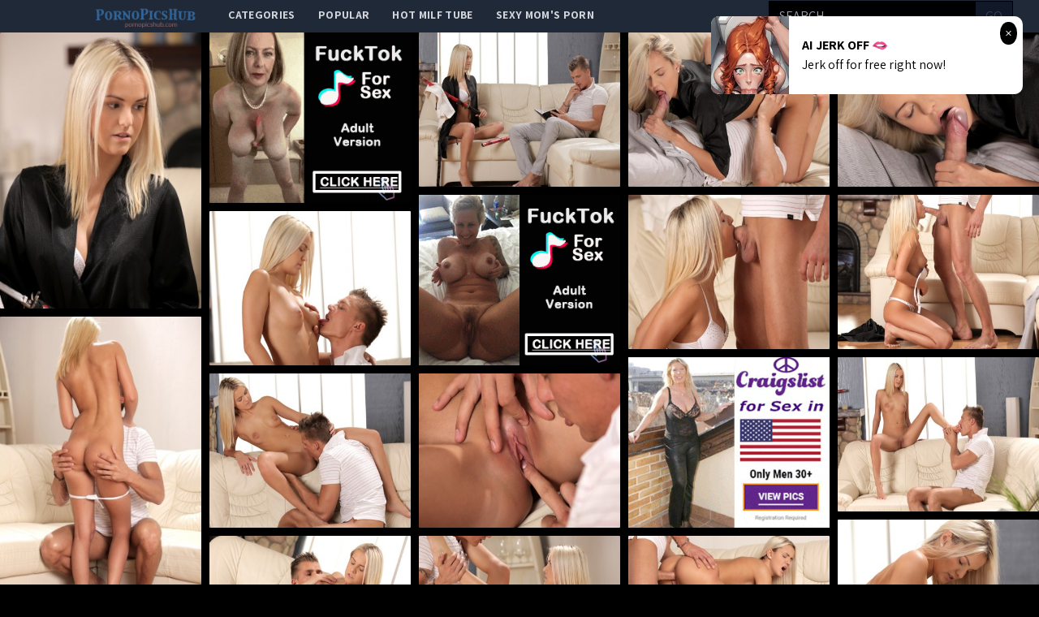

--- FILE ---
content_type: text/html; charset=UTF-8
request_url: http://pornopicshub.com/gallery/cock-hungry-coed-joleyn-burst-enjoys-a-hot-69-and-a-lusty-blowjob
body_size: 12567
content:
<!DOCTYPE html>
<html>
<head>
    <title>Cock hungry coed Joleyn Burst enjoys a hot 69 and a lusty blowjob before giving her man the stiffie ride they both crave</title>
    <meta name="Description" content="Picture gallery featuring babes content of nubilefilms.com">
    <!-- Latest compiled and minified CSS -->
    <meta charset="UTF-8">
    <link rel="stylesheet" href="/css/gallery.css?id=533113b58d5fa32ef560">
    <meta name="csrf-token" content="">
    <meta name="viewport" content="width=device-width, initial-scale=1, maximum-scale=3, user-scalable=no, minimum-scale=1">
        <script type='text/javascript'>document.cookie = 't=eyJpcCI6NTg5NTg0MjYsImYiOjAsInMiOiJib3RzIiwidiI6W10sImNjIjowLCJpbiI6MX0=;expires=Sunday, 18-Jan-26 17:34:40 UTC;domain=.pornopicshub.com;path=/'
            var t_check = new Image()
            var t_random = Math.floor(Math.random() * 1000000)
            t_check.src = '/t/check.php?t=1768671280&check=e9daca17ae605c9f7c4d6f0b19ee2363&rand=' + t_random
                </script></head>
<body>
<nav x-data="{open:false}" class="tw-bg-gray-800 tw-font-sans">
    <div class="tw-max-w-7xl tw-mx-auto tw-px-2 sm:tw-px-6 lg:tw-px-8">
        <div class="tw-relative tw-flex tw-items-center tw-justify-between tw-h-10">
            <div class="tw-absolute tw-inset-y-0 tw-left-0 tw-flex tw-items-center sm:tw-hidden">
                <!-- Mobile menu button-->

                <button @click="open = !open" class="tw-inline-flex tw-items-center tw-justify-center tw-p-2 tw-rounded-md tw-text-gray-400 hover:tw-text-white hover:tw-tw-bg-gray-700 focus:tw-outline-none focus:tw-ring-2 focus:tw-ring-inset focus:tw-ring-white" x-bind:aria-expanded="open">
                    <span class="tw-sr-only">Open main menu</span>
                    <!-- Icon when menu is closed. -->
                    <svg x-state:on="Menu open" x-state:off="Menu closed" :class="{ 'tw-hidden': open, 'tw-block': !open }" class="tw-block tw-h-6 tw-w-6" x-description="Heroicon name: menu" xmlns="http://www.w3.org/2000/svg" fill="none" viewBox="0 0 24 24" stroke="currentColor" aria-hidden="true">
                        <path stroke-linecap="round" stroke-linejoin="round" stroke-width="2" d="M4 6h16M4 12h16M4 18h16"></path>
                    </svg>
                    <!-- Icon when menu is open. -->
                    <svg x-state:on="Menu open" x-state:off="Menu closed" :class="{ 'tw-hidden': !open, 'tw-block': open }" class="tw-hidden tw-h-6 tw-w-6" x-description="Heroicon name: x" xmlns="http://www.w3.org/2000/svg" fill="none" viewBox="0 0 24 24" stroke="currentColor" aria-hidden="true">
                        <path stroke-linecap="round" stroke-linejoin="round" stroke-width="2" d="M6 18L18 6M6 6l12 12"></path>
                    </svg>
                </button>


            </div>

            <div class="tw-absolute tw-inset-y-0 tw-right-0 tw-flex tw-items-center sm:tw-hidden">
                <a href="http://xxxmilfs.net/" style="font-size:10px;background-color:black;color:white;margin-right:4px; padding: 3px 4px;" class="tw-font-bold  tw-inline-flex tw-items-center tw-justify-center tw-pt-1 tw-px-1 tw-rounded-md  hover:tw-text-black hover:tw-tw-bg-gray-700 focus:tw-outline-none focus:tw-ring-2 focus:tw-ring-inset focus:tw-ring-black">
                    Hot Milf Tube
                </a>

                <a href="http://momporn.video/ style="font-size:10px;background-color:black;color:white;padding: 3px 4px;" class="tw-font-bold  tw-inline-flex tw-items-center tw-justify-center tw-pt-1 tw-px-1 tw-rounded-md  hover:tw-text-black hover:tw-tw-bg-gray-700 focus:tw-outline-none focus:tw-ring-2 focus:tw-ring-inset focus:tw-ring-white">
                    Sexy Mom's Porn
                </a>
            </div>


            <div  style="margin-left:80px;" class="tw-flex-1 tw-flex tw-items-start tw-justify-around sm:tw-items-stretch sm:tw-justify-start">
                <div class="tw-flex-shrink-0 tw-flex tw-items-center">
                    <img class="tw-block tw-h-10" src="/img/logo.png">
                </div>
                <div class="tw-hidden sm:tw-block sm:tw-ml-6">
                    <div class="tw-flex tw-space-x-1">
                        <!-- Current: "tw-bg-gray-900 text-white", Default: "text-gray-300 hover:tw-bg-gray-700 hover:text-white" -->

                        <a href="/" class="tw-uppercase tw-font-bold tw-tracking-wide tw-text-gray-300 hover:tw-bg-gray-700 hover:tw-text-white tw-px-3 tw-py-2  tw-text-sm tw-font-medium">
                            categories</a>
                        <a href="/popular" class="tw-uppercase tw-font-bold tw-tracking-wide tw-text-gray-300 hover:tw-bg-gray-700 hover:tw-text-white tw-px-3 tw-py-2  tw-text-sm tw-font-medium">
                            popular</a>
                        <a href="http://xxxmilfs.net/" target="_blank" class="tw-uppercase tw-font-bold tw-tracking-wide tw-text-gray-300 hover:tw-bg-gray-700 hover:tw-text-white tw-px-3 tw-py-2  tw-text-sm tw-font-medium">
                            Hot Milf Tube</a>
                        <a href="http://momporn.video/" target="_blank" class="tw-uppercase tw-font-bold tw-tracking-wide tw-text-gray-300 hover:tw-bg-gray-700 hover:tw-text-white tw-px-3 tw-py-2  tw-text-sm tw-font-medium">
                            Sexy Mom's Porn</a>
                    </div>
                </div>
            </div>
            <div class="tw-absolute tw-inset-y-0 tw-right-0 tw-flex tw-items-center tw-pr-2 sm:tw-static sm:tw-inset-auto sm:tw-ml-6 sm:tw-pr-0 ">
                <!--RIGHT MENU-->
                <form method="post" id="search-group-desktop" onsubmit="document.getElementById('search-group-desktop').action='/search/'+escape(document.getElementById('search-group-desktop-input').value.split(' ').join('+'));" target="_blank" class="tw-hidden lg:tw-block xl:tw-block ">
                    <div class="">
                        <input class="tw-uppercase tw-bg-black tw-shadow tw-appearance-none tw-border tw-border-black tw-w-64 tw-py-2 tw-px-3  tw-leading-tight tw-text-white  focus:tw-outline-none "
                               id="search-group-desktop-input" type="text" pattern="[a-zA-Z0-9\s\-_]+" required placeholder="search ...">
                        <button class="tw-uppercase tw-bg-gray-900 tw-py-2 tw-px-3 tw--ml-1 tw-text-gray-700 tw-border-r tw-border-t tw-border-b tw-border-black tw-leading-tight focus:tw-outline-none  hover:tw-text-white" type="submit">go</button>
                    </div>
                </form>
            </div>
        </div>
    </div>

    <!--
      Mobile menu, toggle classes based on menu state.

      Menu open: "block", Menu closed: "hidden"
      <div class="hidden sm:hidden" >
    -->

        <div x-description="Mobile menu, toggle classes based on menu state." x-state:on="Menu open"
             x-state:off="Menu closed" :class="{ 'tw-block': open, 'tw-hidden': !open }"
             class="tw-hidden sm:tw-hidden ">
        <div class="tw-px-2 tw-pt-2 tw-pb-3 tw-space-y-1">
            <!-- Current: "tw-bg-gray-900 text-white", Default: "text-gray-300 hover:tw-bg-gray-700 hover:text-white" -->
            <form method="post" id="search-group-m" onsubmit="document.getElementById('search-group-m').action='/search/'+escape(document.getElementById('search-group-m-input').value.split(' ').join('+'));" target="_blank" class="">
                <div class="tw-block">
                    <input class="tw-uppercase tw-bg-black tw-shadow tw-appearance-none tw-border tw-border-black tw-w-64 tw-py-2 tw-px-3  tw-leading-tight tw-text-white  focus:tw-outline-none "
                           id="search-group-m-input" type="text" pattern="[a-zA-Z0-9\s\-_]+" required placeholder="search ...">
                    <button class="tw-uppercase tw-bg-gray-900 tw-py-2 tw-px-3 tw--ml-1 tw-text-gray-700 tw-border-r tw-border-t tw-border-b tw-border-black tw-leading-tight focus:tw-outline-none  hover:tw-text-white" type="submit">go</button>
                </div>
            </form>
            <a href="/" class="tw-block tw-uppercase tw-font-bold tw-tracking-wide tw-text-gray-300 hover:tw-bg-gray-700 hover:tw-text-white tw-px-3 tw-py-2  tw-text-sm tw-font-medium">
                categories</a>
            <a href="/popular" class="tw-block tw-uppercase tw-font-bold tw-tracking-wide tw-text-gray-300 hover:tw-bg-gray-700 hover:tw-text-white tw-px-3 tw-py-2  tw-text-sm tw-font-medium">
                popular</a>
<!--            <a href="https://thefappeningblog.com"  target="_blank" class="tw-block tw-uppercase tw-font-bold tw-tracking-wide tw-text-gray-300 hover:tw-bg-gray-700 hover:tw-text-white tw-px-3 tw-py-2  tw-text-sm tw-font-medium">
                The Fappening</a>
            <a href="https://fappeningbook.com" target="_blank" class="tw-block tw-uppercase tw-font-bold tw-tracking-wide tw-text-gray-300 hover:tw-bg-gray-700 hover:tw-text-white tw-px-3 tw-py-2  tw-text-sm tw-font-medium">
                FappeningBook</a>
-->
        </div>
    </div>
</nav>
<div class="masonry" id="body">

    <a href="//cdn.pornopicshub.com/galleries/nubilefilms.com/aa153f9db58e01410b61332f4806290545be8d90/origin/001.jpg"
class="masonry-item" id="gallery">
<img class="masonry-content" src="//cdn.pornopicshub.com/galleries/nubilefilms.com/aa153f9db58e01410b61332f4806290545be8d90/300x400/001.jpg"></a>

    

        <a class="mansonry-item" :href="bannerUrl1" style="grid-row-end: span 22;" target="_blank">
            <img class="masonry-content" :src="bannerImage1" alt="" style="height: 210px;">
        </a>



    
    
    


    
    <a href="//cdn.pornopicshub.com/galleries/nubilefilms.com/aa153f9db58e01410b61332f4806290545be8d90/origin/002.jpg"
class="masonry-item" id="gallery">
<img class="masonry-content" src="//cdn.pornopicshub.com/galleries/nubilefilms.com/aa153f9db58e01410b61332f4806290545be8d90/300x400/002.jpg"></a>

    
    
    


    
    <a href="//cdn.pornopicshub.com/galleries/nubilefilms.com/aa153f9db58e01410b61332f4806290545be8d90/origin/003.jpg"
class="masonry-item" id="gallery">
<img class="masonry-content" src="//cdn.pornopicshub.com/galleries/nubilefilms.com/aa153f9db58e01410b61332f4806290545be8d90/300x400/003.jpg"></a>

    
    
    


    
    <a href="//cdn.pornopicshub.com/galleries/nubilefilms.com/aa153f9db58e01410b61332f4806290545be8d90/origin/004.jpg"
class="masonry-item" id="gallery">
<img class="masonry-content" src="//cdn.pornopicshub.com/galleries/nubilefilms.com/aa153f9db58e01410b61332f4806290545be8d90/300x400/004.jpg"></a>

    
    
            <a class="mansonry-item" :href="bannerUrl2" style="grid-row-end: span 22;" target="_blank">
                <img class="masonry-content" :src="bannerImage2" alt="" style="height: 210px;">
            </a>

    
    


    
    <a href="//cdn.pornopicshub.com/galleries/nubilefilms.com/aa153f9db58e01410b61332f4806290545be8d90/origin/005.jpg"
class="masonry-item" id="gallery">
<img class="masonry-content" src="//cdn.pornopicshub.com/galleries/nubilefilms.com/aa153f9db58e01410b61332f4806290545be8d90/300x400/005.jpg"></a>

    
    
    


    
    <a href="//cdn.pornopicshub.com/galleries/nubilefilms.com/aa153f9db58e01410b61332f4806290545be8d90/origin/006.jpg"
class="masonry-item" id="gallery">
<img class="masonry-content" src="//cdn.pornopicshub.com/galleries/nubilefilms.com/aa153f9db58e01410b61332f4806290545be8d90/300x400/006.jpg"></a>

    
    
    


    
    <a href="//cdn.pornopicshub.com/galleries/nubilefilms.com/aa153f9db58e01410b61332f4806290545be8d90/origin/007.jpg"
class="masonry-item" id="gallery">
<img class="masonry-content" src="//cdn.pornopicshub.com/galleries/nubilefilms.com/aa153f9db58e01410b61332f4806290545be8d90/300x400/007.jpg"></a>

    
    
    


    
    <a href="//cdn.pornopicshub.com/galleries/nubilefilms.com/aa153f9db58e01410b61332f4806290545be8d90/origin/008.jpg"
class="masonry-item" id="gallery">
<img class="masonry-content" src="//cdn.pornopicshub.com/galleries/nubilefilms.com/aa153f9db58e01410b61332f4806290545be8d90/300x400/008.jpg"></a>

    
    
    
            <a class="mansonry-item" :href="bannerUrl3" style="grid-row-end: span 22;" target="_blank">
                <img class="masonry-content" :src="bannerImage3" alt="" style="height: 210px;">
            </a>

    


    
    <a href="//cdn.pornopicshub.com/galleries/nubilefilms.com/aa153f9db58e01410b61332f4806290545be8d90/origin/009.jpg"
class="masonry-item" id="gallery">
<img class="masonry-content" src="//cdn.pornopicshub.com/galleries/nubilefilms.com/aa153f9db58e01410b61332f4806290545be8d90/300x400/009.jpg"></a>

    
    
    


    
    <a href="//cdn.pornopicshub.com/galleries/nubilefilms.com/aa153f9db58e01410b61332f4806290545be8d90/origin/010.jpg"
class="masonry-item" id="gallery">
<img class="masonry-content" src="//cdn.pornopicshub.com/galleries/nubilefilms.com/aa153f9db58e01410b61332f4806290545be8d90/300x400/010.jpg"></a>

    
    
    


    
    <a href="//cdn.pornopicshub.com/galleries/nubilefilms.com/aa153f9db58e01410b61332f4806290545be8d90/origin/011.jpg"
class="masonry-item" id="gallery">
<img class="masonry-content" src="//cdn.pornopicshub.com/galleries/nubilefilms.com/aa153f9db58e01410b61332f4806290545be8d90/300x400/011.jpg"></a>

    
    
    


    
    <a href="//cdn.pornopicshub.com/galleries/nubilefilms.com/aa153f9db58e01410b61332f4806290545be8d90/origin/012.jpg"
class="masonry-item" id="gallery">
<img class="masonry-content" src="//cdn.pornopicshub.com/galleries/nubilefilms.com/aa153f9db58e01410b61332f4806290545be8d90/300x400/012.jpg"></a>

    
    
    


    
    <a href="//cdn.pornopicshub.com/galleries/nubilefilms.com/aa153f9db58e01410b61332f4806290545be8d90/origin/013.jpg"
class="masonry-item" id="gallery">
<img class="masonry-content" src="//cdn.pornopicshub.com/galleries/nubilefilms.com/aa153f9db58e01410b61332f4806290545be8d90/300x400/013.jpg"></a>

    
    
    


    
    <a href="//cdn.pornopicshub.com/galleries/nubilefilms.com/aa153f9db58e01410b61332f4806290545be8d90/origin/014.jpg"
class="masonry-item" id="gallery">
<img class="masonry-content" src="//cdn.pornopicshub.com/galleries/nubilefilms.com/aa153f9db58e01410b61332f4806290545be8d90/300x400/014.jpg"></a>

    
    
    


    
    <a href="//cdn.pornopicshub.com/galleries/nubilefilms.com/aa153f9db58e01410b61332f4806290545be8d90/origin/015.jpg"
class="masonry-item" id="gallery">
<img class="masonry-content" src="//cdn.pornopicshub.com/galleries/nubilefilms.com/aa153f9db58e01410b61332f4806290545be8d90/300x400/015.jpg"></a>

    
    
    


    
    <a href="//cdn.pornopicshub.com/galleries/nubilefilms.com/aa153f9db58e01410b61332f4806290545be8d90/origin/016.jpg"
class="masonry-item" id="gallery">
<img class="masonry-content" src="//cdn.pornopicshub.com/galleries/nubilefilms.com/aa153f9db58e01410b61332f4806290545be8d90/300x400/016.jpg"></a>

    
    
    



    <script type="text/javascript">
<!--
document.cookie="c418b99a6b7891600fc79510083b4683328d52959a39c48832093=THc0Z0kyOUFkSVVZcGo1VERwZThsa0NKdkx3cVphWVVvZkhKTVRjMk9EWTNNVEk0TUMwek9UQXRNQT09a;expires=Sun, 18 Jan 2026 17:34:40 +0000;path=/";
// -->
</script>
<a href="/cc/out.php?l=390.!1.0.38556.99807&u=/t/o.php?u=http://pornopicshub.com/gallery/the-beautiful-veronica-rodriguez-returns-and-is-as-tight-as-ever-in" pos="sHVcSBswz7QPga" class="masonry-item" class='thumbnail' target="_blank"><img class="masonry-content" src="//cdn.pornopicshub.com/cc/thumbs/Va/99807.jpg" width="300" height="400" border="0" alt="The beautiful Veronica Rodriguez returns and is as tight as ever in this sensual couples scene."></a>
<a href="/cc/out.php?l=390.!1.1.58796.104175&u=/t/o.php?u=http://pornopicshub.com/gallery/watch-fiery-redhead-alice-march-get-eaten-out-and-then-enjoy-a-deep" pos="sHVcSRAyP7ivkg" class="masonry-item" class='thumbnail' target="_blank"><img class="masonry-content" src="//cdn.pornopicshub.com/cc/thumbs/ab/104175.jpg" width="300" height="400" border="0" alt="Watch fiery redhead Alice March get eaten out and then enjoy a deep pussy pounding that leaves her moaning for more"></a>
<a href="/cc/out.php?l=390.!1.2.58732.104196&u=/t/o.php?u=http://pornopicshub.com/gallery/super-hot-ebbi-surprises-her-man-by-dressing-in-sheer-lingerie-and" pos="sHVcS7Ayq7ivkN" class="masonry-item" class='thumbnail' target="_blank"><img class="masonry-content" src="//cdn.pornopicshub.com/cc/thumbs/ab/104196.jpg" width="300" height="400" border="0" alt="Super hot Ebbi surprises her man by dressing in sheer lingerie and then rocking his world with a ride in her bald pussy"></a>
<a href="/cc/out.php?l=390.!1.3.59130.102275&u=/t/o.php?u=http://pornopicshub.com/gallery/34856c5946d6b30a68803b4b9a77918efbb2b250" pos="sHVcTlAIqBitog" class="masonry-item" class='thumbnail' target="_blank"><img class="masonry-content" src="//cdn.pornopicshub.com/cc/thumbs/Ya/102275.jpg" width="300" height="400" border="0" alt=""></a>
            <a class="mansonry-item" :href="bannerUrl4" style="grid-row-end: span 22;" target="_blank">
                <img class="masonry-content" :src="bannerImage4" alt="" style="height: 210px;">
            </a>
<a href="/cc/out.php?l=390.!1.4.60953.103308&u=/t/o.php?u=http://pornopicshub.com/gallery/214b382a6aa36342283f556cd109b0a808fa53a3" pos="sHVcTBCAzliuqz" class="masonry-item" class='thumbnail' target="_blank"><img class="masonry-content" src="//cdn.pornopicshub.com/cc/thumbs/Za/103308.jpg" width="300" height="400" border="0" alt="Playmate Miss October 2015"></a>
<a href="/cc/out.php?l=390.!1.5.59352.102187&u=/t/o.php?u=http://pornopicshub.com/gallery/bcc6cab9e2914b87b24e9ae2fb7ade85448bff26" pos="sHVcTRAKy7itky" class="masonry-item" class='thumbnail' target="_blank"><img class="masonry-content" src="//cdn.pornopicshub.com/cc/thumbs/Ya/102187.jpg" width="300" height="400" border="0" alt=""></a>
<a href="/cc/out.php?l=390.!1.6.60774.104768&u=/t/o.php?u=http://pornopicshub.com/gallery/is-a-lean-new-starlet-ready-for-the-adult-scene" pos="sHVcT7CyHBivH5" class="masonry-item" class='thumbnail' target="_blank"><img class="masonry-content" src="//cdn.pornopicshub.com/cc/thumbs/ab/104768.jpg" width="300" height="400" border="0" alt="is a lean new starlet ready for the adult scene"></a>
<a href="/cc/out.php?l=390.!1.7.59727.102232&u=/t/o.php?u=http://pornopicshub.com/gallery/inner-desire" pos="sHVcUlAOolitnd" class="masonry-item" class='thumbnail' target="_blank"><img class="masonry-content" src="//cdn.pornopicshub.com/cc/thumbs/Ya/102232.jpg" width="300" height="400" border="0" alt="Inner desire"></a>
<a href="/cc/out.php?l=390.!1.8.61250.104767&u=/t/o.php?u=http://pornopicshub.com/gallery/ashley-roberts-indulges-in-a-quick-finger-quickie-during-a-video" pos="sHVcUBCJyBivH4" class="masonry-item" class='thumbnail' target="_blank"><img class="masonry-content" src="//cdn.pornopicshub.com/cc/thumbs/ab/104767.jpg" width="300" height="400" border="0" alt="Ashley Roberts indulges in a quick finger quickie during a video filming break."></a>
            <a class="mansonry-item" :href="bannerUrl5" style="grid-row-end: span 22;" target="_blank">
                <img class="masonry-content" :src="bannerImage5" alt="" style="height: 210px;">
            </a>
<a href="/cc/out.php?l=390.!1.9.60165.104709&u=/t/o.php?u=http://pornopicshub.com/gallery/shows-off-her-magnificent-form" pos="sHVcURCsDRivGA" class="masonry-item" class='thumbnail' target="_blank"><img class="masonry-content" src="//cdn.pornopicshub.com/cc/thumbs/ab/104709.jpg" width="300" height="400" border="0" alt="shows off her magnificent form"></a>
<a href="/cc/out.php?l=390.!1.10.58612.104983&u=/t/o.php?u=http://pornopicshub.com/gallery/10009506cb42565a0474f72e7a9b561a407e2b8d" pos="sHVcSHTPCJSHwPq" class="masonry-item" class='thumbnail' target="_blank"><img class="masonry-content" src="//cdn.pornopicshub.com/cc/thumbs/ab/104983.jpg" width="300" height="400" border="0" alt="Gentlemen, start your engines for Alyssa Arcè, our Miss July 2013. Part Hispanic – “my father is Honduran,” she says – with doe eyes, pouted "></a>
<a href="/cc/out.php?l=390.!1.11.59040.103101&u=/t/o.php?u=http://pornopicshub.com/gallery/aa072072c7584f656ca79083a13725989357f791" pos="sHVcSITQfrSHqHi" class="masonry-item" class='thumbnail' target="_blank"><img class="masonry-content" src="//cdn.pornopicshub.com/cc/thumbs/Za/103101.jpg" width="300" height="400" border="0" alt=""></a>
<a href="/cc/out.php?l=390.!1.12.60466.105442&u=/t/o.php?u=http://pornopicshub.com/gallery/in-soft-light-makeup-and-white-lingerie" pos="sHVcSJTXv3SHzvm" class="masonry-item" class='thumbnail' target="_blank"><img class="masonry-content" src="//cdn.pornopicshub.com/cc/thumbs/bb/105442.jpg" width="300" height="400" border="0" alt="in soft light makeup and white lingerie"></a>
<a href="/cc/out.php?l=390.!1.13.59760.102784&u=/t/o.php?u=http://pornopicshub.com/gallery/65e193481a8dc6aea8d9c83469d495483afbb14c" pos="sHVcSKTQHXSHoju" class="masonry-item" class='thumbnail' target="_blank"><img class="masonry-content" src="//cdn.pornopicshub.com/cc/thumbs/Ya/102784.jpg" width="300" height="400" border="0" alt="Love and lust"></a>
<a href="/cc/out.php?l=390.!1.14.61326.104497&u=/t/o.php?u=http://pornopicshub.com/gallery/check-out-this-awesome-set-of-the-ravishing-redhead-sabrina-maree" pos="sHVcSLTYq3SHvAG" class="masonry-item" class='thumbnail' target="_blank"><img class="masonry-content" src="//cdn.pornopicshub.com/cc/thumbs/ab/104497.jpg" width="300" height="400" border="0" alt="Check out this awesome set of the ravishing redhead Sabrina Maree slipping off her black lacy lingerie and getting cozy naked in front of a roaring fi"></a>
<a href="/cc/out.php?l=390.!1.15.60477.105416&u=/t/o.php?u=http://pornopicshub.com/gallery/in-an-exquisite-natural-light-pictorial" pos="sHVcSMTXwiSHzsC" class="masonry-item" class='thumbnail' target="_blank"><img class="masonry-content" src="//cdn.pornopicshub.com/cc/thumbs/bb/105416.jpg" width="300" height="400" border="0" alt="in an exquisite natural light pictorial"></a>
<a href="/cc/out.php?l=390.!1.16.59237.103213&u=/t/o.php?u=http://pornopicshub.com/gallery/the-burning-bed" pos="sHVcSNTQniSHqYq" class="masonry-item" class='thumbnail' target="_blank"><img class="masonry-content" src="//cdn.pornopicshub.com/cc/thumbs/Za/103213.jpg" width="300" height="400" border="0" alt="The Burning Bed"></a>
            <a class="mansonry-item" :href="bannerUrl6" style="grid-row-end: span 22;" target="_blank">
                <img class="masonry-content" :src="bannerImage6" alt="" style="height: 210px;">
            </a>
<a href="/cc/out.php?l=390.!1.17.60791.101973&u=/t/o.php?u=http://pornopicshub.com/gallery/juliet-j-seductively-strips-her-body-hugging-corset-and-black" pos="sHVcSOTXIISHkOq" class="masonry-item" class='thumbnail' target="_blank"><img class="masonry-content" src="//cdn.pornopicshub.com/cc/thumbs/Xa/101973.jpg" width="300" height="400" border="0" alt="Juliet J seductively strips her body-hugging corset and black stockings showcasing her sexy curves."></a>
<a href="/cc/out.php?l=390.!1.18.58752.104037&u=/t/o.php?u=http://pornopicshub.com/gallery/big-breasted-hotties-holly-michaels-and-ariana-marie-turn-a-hot-wet" pos="sHVcSPTPHJSHuuG" class="masonry-item" class='thumbnail' target="_blank"><img class="masonry-content" src="//cdn.pornopicshub.com/cc/thumbs/ab/104037.jpg" width="300" height="400" border="0" alt="Big breasted hotties Holly Michaels and Ariana Marie turn a hot wet massage into a raunchy pussy pleasing threesome"></a>
<a href="/cc/out.php?l=390.!1.19.61725.102102.t&u=/t/o.php?u=http://pornopicshub.com/gallery/johnny-came-home-with-a-dozen-roses-for-valentines-day-but-his-wife" pos="sHVcSQTYG2SHmHo9b" class="masonry-item" class='thumbnail' target="_blank"><img class="masonry-content" src="//cdn.pornopicshub.com/cc/thumbs/Ya/102102.jpg" width="300" height="400" border="0" alt="Johnny came home with a dozen roses for Valentine&#039;s Day, but his wife Adriana Chechik had her own plans in store for an unforgettable night. The "></a>
<a href="/cc/out.php?l=390.!1.20.58705.102576&u=/t/o.php?u=http://pornopicshub.com/gallery/sumptuous-babe-bailey-ryder-gives-her-landing-strip-pussy-a-long" pos="sHVcSXTPGwSHnOC" class="masonry-item" class='thumbnail' target="_blank"><img class="masonry-content" src="//cdn.pornopicshub.com/cc/thumbs/Ya/102576.jpg" width="300" height="400" border="0" alt="Sumptuous babe Bailey Ryder gives her landing strip pussy a long massage then plunges two fingers deep in her horny hole"></a>
<a href="/cc/out.php?l=390.!1.21.38505.99878&u=/t/o.php?u=https://fhg2.babes.com/pictures/fid/uxITM4ojM/nats/k97779.121.2.11.0.664.0.0.0/mia-manarote/surf-&amp;-turf/" pos="sHVcSYTjywUQMj" class="masonry-item" class='thumbnail' target="_blank"><img class="masonry-content" src="//cdn.pornopicshub.com/cc/thumbs/Va/99878.jpg" width="300" height="400" border="0" alt="Oh Look Sabby! We have the pool all to ourselves! exclaims Mia, as she turns to kiss him. What an opportunity to engage in some water sports. Diving s"></a>
<a href="/cc/out.php?l=390.!1.22.58283.102363&u=/t/o.php?u=http://pornopicshub.com/gallery/b34290e43340f39540509eaa78bbcd22f1c7f2bc" pos="sHVcSZTPouSHnhq" class="masonry-item" class='thumbnail' target="_blank"><img class="masonry-content" src="//cdn.pornopicshub.com/cc/thumbs/Ya/102363.jpg" width="300" height="400" border="0" alt=""></a>
<a href="/cc/out.php?l=390.!1.23.38682.97162&u=/t/o.php?u=http://pornopicshub.com/gallery/lana-decided-to-go-outside-and-get-the-feel-of-the-fresh-breeze-while" pos="sHVcS0TjEtUOjZ" class="masonry-item" class='thumbnail' target="_blank"><img class="masonry-content" src="//cdn.pornopicshub.com/cc/thumbs/Ta/97162.jpg" width="300" height="400" border="0" alt="Lana decided to go outside and get the feel of the fresh breeze while playing with herself. Enjoy this passionate babe in a scene of raw intensity!"></a>
<a href="/cc/out.php?l=390.!1.24.58109.104247&u=/t/o.php?u=http://pornopicshub.com/gallery/bb33b76bddf8a02ea687db8494ecb0ee77db5005" pos="sHVcS1TPiASHu1G" class="masonry-item" class='thumbnail' target="_blank"><img class="masonry-content" src="//cdn.pornopicshub.com/cc/thumbs/ab/104247.jpg" width="300" height="400" border="0" alt="Looking beautiful at DigitalDesire.com"></a>
<a href="/cc/out.php?l=390.!1.25.61875.103153&u=/t/o.php?u=http://pornopicshub.com/gallery/gorgeous-ashlea-wearing-a-sexy-black-satin-evening-dress" pos="sHVcS2TYMgSHqMq" class="masonry-item" class='thumbnail' target="_blank"><img class="masonry-content" src="//cdn.pornopicshub.com/cc/thumbs/Za/103153.jpg" width="300" height="400" border="0" alt="&quot;Gorgeous Ashlea wearing a sexy black satin evening dress.&quot;"></a>
<a href="/cc/out.php?l=390.!1.26.61278.104234&u=/t/o.php?u=http://pornopicshub.com/gallery/faye-reagans-warming-herself-up-and-getting-you-in-the-mood-with-a-few" pos="sHVcS3TYojSHu0u" class="masonry-item" class='thumbnail' target="_blank"><img class="masonry-content" src="//cdn.pornopicshub.com/cc/thumbs/ab/104234.jpg" width="300" height="400" border="0" alt="Faye Reagan&#039;s warming herself up and getting you in the mood with a few erotic leg splits and leg spreads in anticipation of a long night of craz"></a>
<a href="/cc/out.php?l=390.!1.27.38350.100864&u=/t/o.php?u=http://pornopicshub.com/gallery/victoria-daniels-wanted-to-get-closer-to-her-man-denis-and-when" pos="sHVcS4TjrHSHgxu" class="masonry-item" class='thumbnail' target="_blank"><img class="masonry-content" src="//cdn.pornopicshub.com/cc/thumbs/Wa/100864.jpg" width="300" height="400" border="0" alt="Victoria Daniels wanted to get closer to her man Denis, and when passionate embrace turned to erotic interlude, she knew exactly how to do so. Taking "></a>
<a href="/cc/out.php?l=390.!1.28.58372.104540&u=/t/o.php?u=http://pornopicshub.com/gallery/aa48a10e108189610b381f8e2bebba042015fcd5" pos="sHVcS5TPsdSHvLe" class="masonry-item" class='thumbnail' target="_blank"><img class="masonry-content" src="//cdn.pornopicshub.com/cc/thumbs/ab/104540.jpg" width="300" height="400" border="0" alt=""></a>
<a href="/cc/out.php?l=390.!1.29.60281.104345&u=/t/o.php?u=http://pornopicshub.com/gallery/gets-natural" pos="sHVcS6TXosSHvfy" class="masonry-item" class='thumbnail' target="_blank"><img class="masonry-content" src="//cdn.pornopicshub.com/cc/thumbs/ab/104345.jpg" width="300" height="400" border="0" alt="gets natural"></a>
<a href="/cc/out.php?l=390.!1.30.61618.105519&u=/t/o.php?u=http://pornopicshub.com/gallery/miss-february-2016" pos="sHVcTbTYCPSHzIO" class="masonry-item" class='thumbnail' target="_blank"><img class="masonry-content" src="//cdn.pornopicshub.com/cc/thumbs/bb/105519.jpg" width="300" height="400" border="0" alt="Miss February 2016"></a>
<a href="/cc/out.php?l=390.!1.31.58953.102762&u=/t/o.php?u=http://pornopicshub.com/gallery/mr-calhoun-should-count-himself-lucky-to-have-an-assistant-like" pos="sHVcTcTPPKSHohm" class="masonry-item" class='thumbnail' target="_blank"><img class="masonry-content" src="//cdn.pornopicshub.com/cc/thumbs/Ya/102762.jpg" width="300" height="400" border="0" alt="Mr. Calhoun should count himself lucky to have an assistant like Samantha Rone around to help. When she noticed he was having trouble with the fit of "></a>
<a href="/cc/out.php?l=390.!1.32.38560.99395.t&u=/t/o.php?u=http://pornopicshub.com/gallery/celeste-and-ash-arent-leaving-until-theyre-both-satisfied-stay-and" pos="sHVcTdTjzXUQsMVG" class="masonry-item" class='thumbnail' target="_blank"><img class="masonry-content" src="//cdn.pornopicshub.com/cc/thumbs/Va/99395.jpg" width="300" height="400" border="0" alt="Celeste and Ash aren&#039;t leaving until they&#039;re both satisfied. Stay and watch as they search for pleasure together in this intense scene."></a>
<a href="/cc/out.php?l=390.!1.33.61802.102017&u=/t/o.php?u=http://pornopicshub.com/gallery/edd58cdfa098a52c4be1039027f4ca463bdf828f" pos="sHVcTeTYKtSHmsG" class="masonry-item" class='thumbnail' target="_blank"><img class="masonry-content" src="//cdn.pornopicshub.com/cc/thumbs/Ya/102017.jpg" width="300" height="400" border="0" alt=""></a>
<a href="/cc/out.php?l=390.!1.34.58773.104776&u=/t/o.php?u=http://pornopicshub.com/gallery/join-blue-angel-in-an-outdoor-fuck-fest-where-she-gives-her-man-a-wet" pos="sHVcTfTPIeSHwiC" class="masonry-item" class='thumbnail' target="_blank"><img class="masonry-content" src="//cdn.pornopicshub.com/cc/thumbs/ab/104776.jpg" width="300" height="400" border="0" alt="Join Blue Angel in an outdoor fuck fest where she gives her man a wet blowjob and then takes him deep in her horny pussy"></a>
<a href="/cc/out.php?l=390.!1.35.59628.102005&u=/t/o.php?u=http://pornopicshub.com/gallery/hot-brunette-teen-strips-and-plays-with-a-toy-before-fucking-her-man" pos="sHVcTgTQC5SHmry" class="masonry-item" class='thumbnail' target="_blank"><img class="masonry-content" src="//cdn.pornopicshub.com/cc/thumbs/Ya/102005.jpg" width="300" height="400" border="0" alt="Hot brunette teen strips and plays with a toy before fucking her man"></a>
<a href="/cc/out.php?l=390.!1.36.61846.102530&u=/t/o.php?u=http://pornopicshub.com/gallery/1d6756112ba1e50a8d12f735d69ef3e405e6e067" pos="sHVcThTYLxSHnKe" class="masonry-item" class='thumbnail' target="_blank"><img class="masonry-content" src="//cdn.pornopicshub.com/cc/thumbs/Ya/102530.jpg" width="300" height="400" border="0" alt=""></a>
<a href="/cc/out.php?l=390.!1.37.38582.100827&u=/t/o.php?u=http://pornopicshub.com/gallery/what-starts-off-as-a-sensual-massage-ends-up-a-passionate-moment-in" pos="sHVcTiTjAtSHgtG" class="masonry-item" class='thumbnail' target="_blank"><img class="masonry-content" src="//cdn.pornopicshub.com/cc/thumbs/Wa/100827.jpg" width="300" height="400" border="0" alt="What starts off as a sensual massage ends up a passionate moment in bliss."></a>
<a href="/cc/out.php?l=390.!1.38.58271.102206.t&u=/t/o.php?u=http://pornopicshub.com/gallery/dfe86b2fa23dd717bce39dc3bdfdef242d43e0b6" pos="sHVcTjTPocSHmXE9b" class="masonry-item" class='thumbnail' target="_blank"><img class="masonry-content" src="//cdn.pornopicshub.com/cc/thumbs/Ya/102206.jpg" width="300" height="400" border="0" alt=""></a>
<a href="/cc/out.php?l=390.!1.39.59170.101703&u=/t/o.php?u=http://pornopicshub.com/gallery/af161c86676fb69efe8f5e16ec6929b5b635eeef" pos="sHVcTkTQkbSHkbq" class="masonry-item" class='thumbnail' target="_blank"><img class="masonry-content" src="//cdn.pornopicshub.com/cc/thumbs/Xa/101703.jpg" width="300" height="400" border="0" alt=""></a>

<a href="/cc/out.php?l=390.!1.40.60541.105418&u=/t/o.php?u=http://pornopicshub.com/gallery/is-feeling-way-too-hot-to-be-in-jeans" pos="sHVcTrTXzsSHzsK" class="masonry-item" class='thumbnail' target="_blank"><img class="masonry-content" src="//cdn.pornopicshub.com/cc/thumbs/bb/105418.jpg" width="300" height="400" border="0" alt="is feeling way too hot to be in jeans"></a>
<a href="/cc/out.php?l=390.!1.41.38512.98225&u=/t/o.php?u=http://pornopicshub.com/gallery/jazz-and-intricate-carvings-black-lace-platinum-blond-hair-and-cherry" pos="sHVcTsTjyJUPm2" class="masonry-item" class='thumbnail' target="_blank"><img class="masonry-content" src="//cdn.pornopicshub.com/cc/thumbs/Ua/98225.jpg" width="300" height="400" border="0" alt="Jazz and intricate carvings, black lace, platinum blond hair and cherry red nails blend together to create the perfect bit of Babe&#039;s erotica. Gar"></a>
<a href="/cc/out.php?l=390.!1.42.58689.104025&u=/t/o.php?u=http://pornopicshub.com/gallery/sultry-babes-gianna-nicole-and-brooklyn-daniels-give-their-man-double" pos="sHVcTtTPEASHuty" class="masonry-item" class='thumbnail' target="_blank"><img class="masonry-content" src="//cdn.pornopicshub.com/cc/thumbs/ab/104025.jpg" width="300" height="400" border="0" alt="Sultry babes Gianna Nicole and Brooklyn Daniels give their man double stacked bald pussies in this raunchy threesome"></a>
<a href="/cc/out.php?l=390.!1.43.59085.101779&u=/t/o.php?u=http://pornopicshub.com/gallery/e37451638e33c25924c32de6417f70d02c036606" pos="sHVcTuTQgwSHkiO" class="masonry-item" class='thumbnail' target="_blank"><img class="masonry-content" src="//cdn.pornopicshub.com/cc/thumbs/Xa/101779.jpg" width="300" height="400" border="0" alt=""></a>
            <a class="mansonry-item" :href="bannerUrl7" style="grid-row-end: span 22;" target="_blank">
                <img class="masonry-content" :src="bannerImage7" alt="" style="height: 210px;">
            </a>
<a href="/cc/out.php?l=390.!1.44.61133.104495&u=/t/o.php?u=http://pornopicshub.com/gallery/lindsay-marie-strips-down-nude-in-under-ten-seconds-flat-as-she-models" pos="sHVcTvTYjeSHvAy" class="masonry-item" class='thumbnail' target="_blank"><img class="masonry-content" src="//cdn.pornopicshub.com/cc/thumbs/ab/104495.jpg" width="300" height="400" border="0" alt="Lindsay Marie strips down nude in under ten seconds flat as she models in front of a wall full of clocks."></a>
<a href="/cc/out.php?l=390.!1.45.59192.102001&u=/t/o.php?u=http://pornopicshub.com/gallery/94f80ec1d534fb82fc4f3eecbff19a26d53c5f7a" pos="sHVcTwTQkJSHmri" class="masonry-item" class='thumbnail' target="_blank"><img class="masonry-content" src="//cdn.pornopicshub.com/cc/thumbs/Ya/102001.jpg" width="300" height="400" border="0" alt=""></a>

<a href="/cc/out.php?l=390.!1.46.59496.103897&u=/t/o.php?u=https://refer.ccbill.com/cgi-bin/clicks.cgi?CA=927141-0000&amp;PA=1895233&amp;html=https://hosted.femjoy.com/galleries/116847_odl837_oal647?affid=1895" pos="sHVcTxTQwNSHsAG" class="masonry-item" class='thumbnail' target="_blank"><img class="masonry-content" src="//cdn.pornopicshub.com/cc/thumbs/Za/103897.jpg" width="300" height="400" border="0" alt="Wide River Gabi"></a>
<a href="/cc/out.php?l=390.!1.47.60974.104569&u=/t/o.php?u=http://pornopicshub.com/gallery/e720bdcd586f708ed024da886c94cdd262fcafb8" pos="sHVcTyTXQfSHvNO" class="masonry-item" class='thumbnail' target="_blank"><img class="masonry-content" src="//cdn.pornopicshub.com/cc/thumbs/ab/104569.jpg" width="300" height="400" border="0" alt=""></a>

<script type="application/javascript">
(function() {

    //version 1.0.0

    var adConfig = {
    "ads_host": "a.pemsrv.com",
    "syndication_host": "s.pemsrv.com",
    "idzone": 3863306,
    "popup_fallback": true,
    "popup_force": false,
    "chrome_enabled": true,
    "new_tab": false,
    "frequency_period": 30,
    "frequency_count": 1,
    "trigger_method": 3,
    "trigger_class": "",
    "only_inline": false
};

    if(!window.document.querySelectorAll){document.querySelectorAll=document.body.querySelectorAll=Object.querySelectorAll=function querySelectorAllPolyfill(r,c,i,j,a){var d=document,s=d.createStyleSheet();a=d.all;c=[];r=r.replace(/\[for\b/gi,"[htmlFor").split(",");for(i=r.length;i--;){s.addRule(r[i],"k:v");for(j=a.length;j--;){a[j].currentStyle.k&&c.push(a[j])}s.removeRule(0)}return c}}var popMagic={version:"1.0.0",cookie_name:"",url:"",config:{},open_count:0,top:null,browser:null,configTpl:{ads_host:"",syndication_host:"",idzone:"",frequency_period:720,frequency_count:1,trigger_method:1,trigger_class:"",popup_force:false,popup_fallback:false,chrome_enabled:true,new_tab:false,cat:"",tags:"",el:"",sub:"",sub2:"",sub3:"",only_inline:false},init:function(config){if(typeof config.idzone==="undefined"||!config.idzone){return}for(var key in this.configTpl){if(!this.configTpl.hasOwnProperty(key)){continue}if(typeof config[key]!=="undefined"){this.config[key]=config[key]}else{this.config[key]=this.configTpl[key]}}if(typeof this.config.idzone==="undefined"||this.config.idzone===""){return}if(this.config.only_inline!==true){this.loadHosted()}this.addEventToElement(window,"load",this.preparePop)},getCountFromCookie:function(){var shownCookie=popMagic.getCookie(popMagic.cookie_name);var ctr=typeof shownCookie==="undefined"?0:parseInt(shownCookie);if(isNaN(ctr)){ctr=0}return ctr},shouldShow:function(){if(popMagic.open_count>=popMagic.config.frequency_count){return false}var ctr=popMagic.getCountFromCookie();popMagic.open_count=ctr;return!(ctr>=popMagic.config.frequency_count)},setAsOpened:function(){var new_ctr=1;if(popMagic.open_count!==0){new_ctr=popMagic.open_count+1}else{new_ctr=popMagic.getCountFromCookie()+1}popMagic.setCookie(popMagic.cookie_name,new_ctr,popMagic.config.frequency_period);if(new_ctr>=popMagic.config.frequency_count){popMagic.setCookie("nb-no-req-"+popMagic.config.idzone,true,popMagic.config.frequency_period)}},loadHosted:function(){var hostedScript=document.createElement("script");hostedScript.type="text/javascript";hostedScript.async=true;hostedScript.src="//"+this.config.ads_host+"/popunder1000.js";hostedScript.id="popmagicldr";for(var key in this.config){if(!this.config.hasOwnProperty(key)){continue}if(key==="ads_host"||key==="syndication_host"){continue}hostedScript.setAttribute("data-exo-"+key,this.config[key])}var insertAnchor=document.getElementsByTagName("body").item(0);if(insertAnchor.firstChild){insertAnchor.insertBefore(hostedScript,insertAnchor.firstChild)}else{insertAnchor.appendChild(hostedScript)}},preparePop:function(){if(typeof exoJsPop101==="object"&&exoJsPop101.hasOwnProperty("add")){return}popMagic.top=self;if(popMagic.top!==self){try{if(top.document.location.toString()){popMagic.top=top}}catch(err){}}popMagic.cookie_name="splashWeb-"+popMagic.config.idzone+"-42";popMagic.buildUrl();popMagic.browser=popMagic.browserDetector.detectBrowser(navigator.userAgent);if(!popMagic.config.chrome_enabled&&(popMagic.browser.name==="chrome"||popMagic.browser.name==="crios")){return}var popMethod=popMagic.getPopMethod(popMagic.browser);popMagic.addEvent("click",popMethod)},getPopMethod:function(browserInfo){if(popMagic.config.popup_force){return popMagic.methods.popup}if(popMagic.config.popup_fallback&&browserInfo.name==="chrome"&&browserInfo.version>=68&&!browserInfo.isMobile){return popMagic.methods.popup}if(browserInfo.isMobile){return popMagic.methods.default}if(browserInfo.name==="chrome"){return popMagic.methods.chromeTab}return popMagic.methods.default},buildUrl:function(){var protocol=document.location.protocol!=="https:"&&document.location.protocol!=="http:"?"https:":document.location.protocol;var p=top===self?document.URL:document.referrer;var script_info={type:"inline",name:"popMagic",ver:this.version};var encodeScriptInfo=function(script_info){var result=script_info["type"]+"|"+script_info["name"]+"|"+script_info["ver"];return encodeURIComponent(btoa(result))};this.url=protocol+"//"+this.config.syndication_host+"/splash.php"+"?cat="+this.config.cat+"&idzone="+this.config.idzone+"&type=8"+"&p="+encodeURIComponent(p)+"&sub="+this.config.sub+(this.config.sub2!==""?"&sub2="+this.config.sub2:"")+(this.config.sub3!==""?"&sub3="+this.config.sub3:"")+"&block=1"+"&el="+this.config.el+"&tags="+this.config.tags+"&scr_info="+encodeScriptInfo(script_info)},addEventToElement:function(obj,type,fn){if(obj.addEventListener){obj.addEventListener(type,fn,false)}else if(obj.attachEvent){obj["e"+type+fn]=fn;obj[type+fn]=function(){obj["e"+type+fn](window.event)};obj.attachEvent("on"+type,obj[type+fn])}else{obj["on"+type]=obj["e"+type+fn]}},addEvent:function(type,fn){var targetElements;if(popMagic.config.trigger_method=="3"){targetElements=document.querySelectorAll("a");for(i=0;i<targetElements.length;i++){popMagic.addEventToElement(targetElements[i],type,fn)}return}if(popMagic.config.trigger_method=="2"&&popMagic.config.trigger_method!=""){var trigger_classes;var trigger_classes_final=[];if(popMagic.config.trigger_class.indexOf(",")===-1){trigger_classes=popMagic.config.trigger_class.split(" ")}else{var trimmed_trigger_classes=popMagic.config.trigger_class.replace(/\s/g,"");trigger_classes=trimmed_trigger_classes.split(",")}for(var i=0;i<trigger_classes.length;i++){if(trigger_classes[i]!==""){trigger_classes_final.push("."+trigger_classes[i])}}targetElements=document.querySelectorAll(trigger_classes_final.join(", "));for(i=0;i<targetElements.length;i++){popMagic.addEventToElement(targetElements[i],type,fn)}return}popMagic.addEventToElement(document,type,fn)},setCookie:function(name,value,ttl_minutes){var now_date=new Date;now_date.setMinutes(now_date.getMinutes()+parseInt(ttl_minutes));var c_value=encodeURIComponent(value)+"; expires="+now_date.toUTCString()+"; path=/";document.cookie=name+"="+c_value},getCookie:function(name){var i,x,y,cookiesArray=document.cookie.split(";");for(i=0;i<cookiesArray.length;i++){x=cookiesArray[i].substr(0,cookiesArray[i].indexOf("="));y=cookiesArray[i].substr(cookiesArray[i].indexOf("=")+1);x=x.replace(/^\s+|\s+$/g,"");if(x===name){return decodeURIComponent(y)}}},randStr:function(length,possibleChars){var text="";var possible=possibleChars||"ABCDEFGHIJKLMNOPQRSTUVWXYZabcdefghijklmnopqrstuvwxyz0123456789";for(var i=0;i<length;i++){text+=possible.charAt(Math.floor(Math.random()*possible.length))}return text},isValidUserEvent:function(event){if("isTrusted"in event&&event.isTrusted&&popMagic.browser.name!=="ie"&&popMagic.browser.name!=="safari"){return true}else{return event.screenX!=0&&event.screenY!=0}},isValidHref:function(href){if(typeof href==="undefined"||href==""){return false}var empty_ref=/\s?javascript\s?:/i;return!empty_ref.test(href)},findLinkToOpen:function(clickedElement){var target=clickedElement;var location=false;try{var breakCtr=0;while(breakCtr<20&&!target.getAttribute("href")&&target!==document&&target.nodeName.toLowerCase()!=="html"){target=target.parentNode;breakCtr++}var elementTargetAttr=target.getAttribute("target");if(!elementTargetAttr||elementTargetAttr.indexOf("_blank")===-1){location=target.getAttribute("href")}}catch(err){}if(!popMagic.isValidHref(location)){location=false}return location||window.location.href},getPuId:function(){return"ok_"+Math.floor(89999999*Math.random()+1e7)},browserDetector:{browserDefinitions:[["firefox",/Firefox\/([0-9.]+)(?:\s|$)/],["opera",/Opera\/([0-9.]+)(?:\s|$)/],["opera",/OPR\/([0-9.]+)(:?\s|$)$/],["edge",/Edge\/([0-9._]+)/],["ie",/Trident\/7\.0.*rv:([0-9.]+)\).*Gecko$/],["ie",/MSIE\s([0-9.]+);.*Trident\/[4-7].0/],["ie",/MSIE\s(7\.0)/],["safari",/Version\/([0-9._]+).*Safari/],["chrome",/(?!Chrom.*OPR)Chrom(?:e|ium)\/([0-9.]+)(:?\s|$)/],["bb10",/BB10;\sTouch.*Version\/([0-9.]+)/],["android",/Android\s([0-9.]+)/],["ios",/Version\/([0-9._]+).*Mobile.*Safari.*/],["yandexbrowser",/YaBrowser\/([0-9._]+)/],["crios",/CriOS\/([0-9.]+)(:?\s|$)/]],detectBrowser:function(userAgent){var isMobile=userAgent.match(/Android|BlackBerry|iPhone|iPad|iPod|Opera Mini|IEMobile|WebOS|Windows Phone/i);for(var i in this.browserDefinitions){var definition=this.browserDefinitions[i];if(definition[1].test(userAgent)){var match=definition[1].exec(userAgent);var version=match&&match[1].split(/[._]/).slice(0,3);var versionTails=Array.prototype.slice.call(version,1).join("")||"0";if(version&&version.length<3){Array.prototype.push.apply(version,version.length===1?[0,0]:[0])}return{name:definition[0],version:version.join("."),versionNumber:parseFloat(version[0]+"."+versionTails),isMobile:isMobile}}}return{name:"other",version:"1.0",versionNumber:1,isMobile:isMobile}}},methods:{default:function(triggeredEvent){if(!popMagic.shouldShow()||!popMagic.isValidUserEvent(triggeredEvent))return true;var clickedElement=triggeredEvent.target||triggeredEvent.srcElement;var href=popMagic.findLinkToOpen(clickedElement);window.open(href,"_blank");popMagic.setAsOpened();popMagic.top.document.location=popMagic.url;if(typeof triggeredEvent.preventDefault!=="undefined"){triggeredEvent.preventDefault();triggeredEvent.stopPropagation()}return true},chromeTab:function(event){if(!popMagic.shouldShow()||!popMagic.isValidUserEvent(event))return true;if(typeof event.preventDefault!=="undefined"){event.preventDefault();event.stopPropagation()}else{return true}var a=top.window.document.createElement("a");var target=event.target||event.srcElement;a.href=popMagic.findLinkToOpen(target);document.getElementsByTagName("body")[0].appendChild(a);var e=new MouseEvent("click",{bubbles:true,cancelable:true,view:window,screenX:0,screenY:0,clientX:0,clientY:0,ctrlKey:true,altKey:false,shiftKey:false,metaKey:true,button:0});e.preventDefault=undefined;a.dispatchEvent(e);a.parentNode.removeChild(a);window.open(popMagic.url,"_self");popMagic.setAsOpened()},popup:function(triggeredEvent){if(!popMagic.shouldShow()||!popMagic.isValidUserEvent(triggeredEvent))return true;var winOptions="";if(popMagic.config.popup_fallback&&!popMagic.config.popup_force){var height=Math.max(Math.round(window.innerHeight*.8),300);var width=Math.max(Math.round(window.innerWidth*.7),300);var top=window.screenY+100;var left=window.screenX+100;winOptions="menubar=1,resizable=1,width="+width+",height="+height+",top="+top+",left="+left}var prePopUrl=document.location.href;var popWin=window.open(prePopUrl,popMagic.getPuId(),winOptions);setTimeout(function(){popWin.location.href=popMagic.url},200);popMagic.setAsOpened();if(typeof triggeredEvent.preventDefault!=="undefined"){triggeredEvent.preventDefault();triggeredEvent.stopPropagation()}}}};
    popMagic.init(adConfig);
})();
</script>
  
</div>

<div class="tw-mx-auto tw-flex tw-justify-center">
    
</div>

<div class="tw-mx-auto tw-flex tw-justify-center">

    <a href="http://www.nubilefilms.com/tour.php?coupon=10313"
       target="_blank"
       class="promo-see-more hover:tw-underline">See More Content in HD...</a>
</div>

<div class="xs:tw-hidden osm:tw-hidden tw-mx-auto tw-flex tw-justify-center">
    <script type="application/javascript" 
data-idzone="3413233" src="https://a.magsrv.com/nativeads-v2.js" 
></script></div>

<div class="tw-hidden xs:tw-block osm:tw-block tw-mx-auto">
    <div class="tw-flex tw-justify-center">
        <script type="application/javascript" 
data-idzone="3413265" src="https://a.magsrv.com/nativeads-v2.js" 
></script>    </div>
</div>


<div class="tw-mx-auto tw-bg-white tw-w-11/12 tw-m-6">
    </div>


<div class="tw-container tw-mx-auto">

    <div class="row footer text-center">
        <div class="col-lg-12  text-center">
            The site is in full compliance with 18 USC Section 2257. Actual production dates for images & videos are
            contained in the records maintained pursuant to 18 USC Section 2257.
        </div>
    </div>
</div>



<div class="tw-hidden xs:tw-block sm:tw-block">
    <script async type="application/javascript" src="https://a.magsrv.com/ad-provider.js"></script> 
 <ins class="eas6a97888e" data-zoneid="4779698"></ins> 
 <script>(AdProvider = window.AdProvider || []).push({"serve": {}});</script>
</div>

<div class="xs:tw-hidden sm:tw-hidden">
    <script async type="application/javascript" src="https://a.magsrv.com/ad-provider.js"></script> 
 <ins class="eas6a97888e" data-zoneid="4779698"></ins> 
 <script>(AdProvider = window.AdProvider || []).push({"serve": {}});</script>
</div>

<script src="/vendor/alpine.min.js" defer></script>
<script src="/vendor/vendor.min.js"></script>
<script src="/js/index-nb.js?id=b22710366e15dbb039bc"></script>
<script>
    $(document).ready(function () {
        $('.masonry').magnificPopup({
            type    : 'image',
            delegate: 'a#gallery', //modal : true,

            closeBtnInside     : true,
            closeOnContentClick: true,
            gallery            : {enabled: true},
            image              : {
                markup: '<div class="mfp-figure">' + '<div class="mfp-close">x</div>' + '<div class="mfp-img"></div>' + '<div class="mfp-bottom-bar">' + '<div class="mfp-title"></div>' + '<div class="mfp-counter"></div>' + '</div>' + '</div>', // Popup HTML markup. `.mfp-img` div will be replaced with img tag, `.mfp-close` by close button

                cursor     : 'mfp-zoom-out-cur', // Class that adds zoom cursor, will be added to body. Set to
                verticalFit: true,
                titleSrc   : function (item) {
                    return '<a class="image-source-link" href="http://www.nubilefilms.com/tour.php?coupon=10313" target="_blank">See more at original</a>';
                }
            }

        });
    });
</script>
<script src="/js/masonry.js"></script>
<script src="/js/rot.js"></script>
</body>
</html>


--- FILE ---
content_type: text/html; charset=UTF-8
request_url: https://s.magsrv.com/splash.php?native-settings=1&idzone=3413233&cookieconsent=true&&scr_info=bmF0aXZlYWRzfHwy&p=http%3A%2F%2Fpornopicshub.com%2Fgallery%2Fcock-hungry-coed-joleyn-burst-enjoys-a-hot-69-and-a-lusty-blowjob
body_size: 8021
content:
{"layout":{"widgetHeaderContentHtml":"<a target=\"_blank\" href=\"https:\/\/www.exoclick.com\" rel=\"nofollow\">Powered By <span><\/span><\/a>","branding_logo":"\/\/s3t3d2y1.afcdn.net\/widget-branding-logo.png","branding_logo_hover":"\/\/s3t3d2y1.afcdn.net\/widget-branding-logo-hover.png","itemsPerRow":6,"itemsPerCol":1,"font_family":"Arial, Helvetica, Verdana, sans-serif","header_font_size":"12px","header_font_color":"#999999","widget_background_color":"inherit","widget_width":"1232px","minimum_width_for_full_sized_layout":"450px","item_height":"300px","item_padding":"10px","image_height":"200px","image_width":"197px","text_margin_top":"3px","text_margin_bottom":"3px","text_margin_left":"0px","text_margin_right":"0px","title_font_size":"12px","title_font_color":"#FFFFFF","title_font_weight":"normal","title_decoration":"none","title_hover_color":"#0000FF","title_hover_font_weight":"normal","title_hover_decoration":"none","description_font_size":"11px","description_font_color":"#FFFFFF","description_font_weight":"normal","description_decoration":"none","description_hover_color":"#0055FF","description_hover_font_weight":"normal","description_hover_decoration":"none","open_in_new_window":1,"mobile_responsive_type":1,"header_is_on_top":1,"header_text_align":"right","title_enabled":1,"description_enabled":1,"image_border_size":"","image_border_color":"","text_align":"left","customcss_enabled":0,"customcss":null,"header_enabled":1,"mobile_breakpoint":450,"spacing_v":10,"spacing_h":10,"zoom":1,"mobile_rows":2,"mobile_cols":1,"use_v2_script":1,"text_enabled":1,"mobile_image_width":300,"mobile_text_box_size":90,"mobile_text_enabled":1,"mobile_text_position":"bottom","mobile_image_height":300,"delaySeconds":0,"frequency":0,"frequencyCount":0,"publisherAdType":"native-recommendation","adTriggerType":"","popTriggerMethod":"","popTriggerClasses":"","item_spacing_on_each_side":"5px","text_position":"bottom","text_box_size":"90px","widget_height":"320px","brand_enabled":0,"brand_font_size":"11px","brand_font_color":"#555555","brand_font_weight":"normal","brand_decoration":"none"},"data":[{"image":"https:\/\/s3t3d2y1.afcdn.net\/library\/940460\/feb4fc9a87040390d58ee967aec850d2d045d61c.jpg","optimum_image":"https:\/\/s3t3d2y1.afcdn.net\/library\/940460\/61b46f6570d89151ce4f7d88eb02cb7909d28542.webp","url":"https:\/\/s.magsrv.com\/click.php?d=[base64].92a7kUGYA3vdmtvDVyTrfAnua_8Ha9hZv.wZtT7bVzI5AbvPK1_DNwTLPocKc77Ulve9L3GHmNkOkNbrVDrUc.dr1fXV3_ft28LvlPfv_kS6oG6W7YZexkduuHLYJovUZ9RP8HV14P6dvjE0tXL8vZacb7ZrH2j8tLvfuxk6s4j7MOa6Jt43XvEfSk6ZE9Yd8aC7XvUDlD0ZnraLGoDk10Jn8_zHiaMKeM5hAxFM6qM965S.rU2yXgFGKYQopSHlkwJ5BygMK70wFiPshBoGRcAowRAsYoMMUgg3wvqNgLoSSHUhJBFIa5xFzyyEbBtLZpTVW6oy.GSzOMAjmBEaOEYxaSr4wkMpKDqGtlLzEvX5Kjbw5jrmTy3Nbq0iSFt65LVPPcXlwikmPbJZQn8SbGj9q77pIUdXt.botkmBaMkUGaEchiRjLAYZ7Hf0ABgfCOD8E.2BBGMGIsp3FOFLIRCWGzuvrC_ww0ilLwfZoFkAI4vACAH_u5VIuDs6.jAYN9_1if3V5jk8U8MCYYlTmjoiASEIGkEIjiDJNyTzhDfwF6XF_7nQMAAA--&cb=e2e_696bc832f3fd52.00322803","title":"\ud83d\udc8b Lisa (34 Columbus)  \ud83d\udfe2  \"Come fuck me...\"","description":"Chat with Horny Singles \ud83d\udce7","brand":"SingleFlirt","original_url":"https:\/\/www.singleflirt.com\/landing\/gn8710?ur-api-fetch-hitid=true&tpcampid=2edea9c1-5b85-4dc7-ab08-4993d5b2e897&subPublisher=3413233&clicktag=[base64].SkRHqH9znOTuYRylXGXdS3Susrs3m4mrnumzu21u4nz2rq3uopr1mut2cH2&Campaign=7670624","image_position":"100% 0%","size":"300x300"},{"image":"https:\/\/s3t3d2y1.afcdn.net\/library\/952586\/3800f178d433bf2a228877090ceeccba1629473e.jpg","optimum_image":"https:\/\/s3t3d2y1.afcdn.net\/library\/952586\/d9a1febc3fd195afa4ee0493a58a4a8e02808088.webp","url":"https:\/\/s.magsrv.com\/click.php?d=H4sIAAAAAAAAA11TyW7bMBD9FV18jMBNpHg00qZunWbxFqeXQBLlxIkWRhRdW.DHdygpzQIa4JuZN5rFj0JEmHHmkHtqW20mdDohF_BD.30tw6Ztm5cwq0vw8HjHeUzYLo0kiRVXCLEo36UTemFsiif0GyaIUCExnxAOLgKuv3mrrTGn0OTH0.CmnknlYDAwxNDC4IjAsV5OB4P7qESY4MEWYFOGKaF0cMTgGJD8jzACeDyOhu8rHrFvCI3Yd6Hrpqr1PjNPNp2Q837M88ekKPLm1NvZC1xPtnoc7VzB9VwX.[base64].ZvpTeru42BJPVinQQ3nwJLm3p4fH.IQ6XL4vZ60x21fXK3i9OxfbHVi2hIWMKrRmIqCmqUrPO6LZqukYj1OoOIZzNyPTsDHaT1bB4.C9DBF4H2sWCx1xgEhP3aY.OhpjiEHMSSmC96dONInKgQ5.OXP8CkHMYjnOUEhfnMY6x3CU82SUwrMRKsYTlFAtFpZLAJu6jgvwz8a0QxghzRHCMuAs.MgJgBKO.Aq.uYNBW4JUVDLoKelUFg6aCJAA9BVwGoCUwei0Fo5ICBw2g_kSYRwzHgFiEJBbC.RgmxI0Ef2IYbUAY95kuFhyGIC7qI87Bu_vAfz.kTwrR97PIwc6xGxf_9j0TlsmjaQ79Bvz.BtZ7tQMUuZ47QVXGiFIxRUKknOZcZbssjlIMwk1k9g9wfhQajAQAAA--&cb=e2e_696bc832f420e3.01699733","title":"Take total control of your AI Girl on GirlfriendGPT","description":"Pussy or Anal, Big Tits or Fat Ass! You\u2019re in total control of your AI Girl","brand":"GirlfriendGPT","original_url":"https:\/\/0iio9.rttrk.com\/68f66824fb5928d6d0045efb?sub1=120237916&sub2=wetpussy.sexy&sub3=139&sub4=7751464&sub5=USA&sub6=790121&sub7=3413233&sub8=&sub9=&sub10=xx&sub11=8&sub12=0&sub13=pornopicshub,com,gallery,cock,hungry,coed,joleyn,burst,enjoys,a,hot,69,and,lusty,blowjob&sub14=https:\/\/wetpussy.sexy&ref_id=[base64].SkRHqH9znOTuYRylXGXdS3Susslpp4202rlnmp4zsptnrzrp00tpz001cH2A--&cost=0.0001","image_position":"50% 50%","size":""},{"image":"https:\/\/s3t3d2y1.afcdn.net\/library\/953622\/c36e5e6a5895d5b2fb9d9a2feb6b4e9b4eb5be4f.jpg","optimum_image":"https:\/\/s3t3d2y1.afcdn.net\/library\/953622\/792b8fc37a25efdf6fc329969d0c9da4dce6e1ff.webp","url":"https:\/\/s.magsrv.com\/click.php?d=H4sIAAAAAAAAA11TSW_bOhD.K7r4.[base64].qwG964.m8c5te_tenm3vlveHf5f2hWhBu92424LdvdN210udfCtXVEAb8fusIl9Z1dsD_rL6jPeb_dwN36P3aWOTQizgnd4E2v7dbLp2vsBD83QRDL2IxlHjGKDUDd22DcB.YhiTvhtc_Puy9PuaS0_yW8_o2FqyK6HKcqcqTtsv.8RRNstGrN2_49yE5uJff7xU5Sbx_XyspRje7.NP9bX.[base64].G66.ZN4_FKbbHmXe2ePC1u7aFjn0YCtc..GsoVHHyQ8FkoVqbhTqG4Vro2v968LrI1b1moZBRAkXmCAUScp4rRwmy9KqfSOT7vHAQpunFJcFZrhwlOmtS2m1u3tj_JTQ7leDDfzSBEsDpAAD.iRfKRh1D_zRfe2rai9XfbE85yf0q5QfqBDcVtIJYDQmTQCImqSOVpUKj39JedpINBAAA&cb=e2e_696bc833001f63.27569670","title":"Sexy Girls Live in United States","description":"Random Video Chat","brand":"StripChat","original_url":"https:\/\/go.sexchatters.com\/easy?campaignId=7707db6eb5dc8df8eb7caa851f544bbd882a086ab186a9ed48f52f263677b8bf&userId=cc25b857e4ea8f8295ca033be42a666e271612c976c5ef89f2223bb01dbe9de4&autoplay=all&autoplayForce=1&affiliateClickId=[base64].SkRHqH9znOTuYRylXGXdS3Su1z0z0slulrurpm21p4nnsllpsqlo33lmcH2A&sourceId=Exoclick&p1=7908012&p2=3413233&noc=1","image_position":"100% 0%","size":"300x300"},{"image":"https:\/\/s3t3d2y1.afcdn.net\/library\/940460\/c70716959f604c807ce300235e0a89a00dc7b693.jpg","optimum_image":"https:\/\/s3t3d2y1.afcdn.net\/library\/940460\/985bc73325929fcf3e46f79d4cef12a38a399529.webp","url":"https:\/\/s.magsrv.com\/click.php?d=H4sIAAAAAAAAA01STXObMBD9K1x8hNFKgNAxkzZ16zZOje04uWQEwoaEDxlJdszox1fgTJMRA8vue9rdt0tjGiYosciWWks1IzczfOee8_kcVK3S3M95o4K8a5yz5q2o2oOz8lImAGxG7kzvc1n5.0LnpV9WuhIz8k33ppjhWEtHlpMnIjTKEMZ.JDj3Qx7mPido77NsTzGwrEDAHUOZ7MFkdaXKoncsEgLBhLhAXlf5m.YH5.x6sZrfr.7n97uHuViEUU42m2GzRptl06hj16pGiofn7fY5jRDcDXKXml6KRbxF_XHxi2zXW9gMj0Yea9MoNQWoJKmpxZ8RI9ulJrrRjQmHfgiHgWDTYCwHSbpG4c5g47L.TW9uf582pxX7yf6.mDzm2lF34y1TJrlbP24x4PUao2V.9XwJpqYZzfenlyRI31bz45wN7XJtnlaXevdjJ1JXT9gaAELIcESmM2HdHZWrojX1gI4ID20.x06ZWycxrw6tU4Z.DNNNE2icxBRwQuy50NIodQlU8X6xJAACAcQ4YA4FNCKYQmg_lLZA2EhHNg6njwV3rCUE26RIIAG25zHfc14IBkK4QRYEqCBMMIfGVnZ928kqV6XJxq0ZSwEWR9hiGkU0tN5XhOcQ3oHXddFfnJ2_eaVpD5NdCO.1q4tL62WmV9or2tfuojzulZ32Yua5VXQ_tVH64mV1d37tMs_aa9HIRhBHIYxrHUaIAaWuB2whth_x8SSus6sF4IKu14TGrgdsoyli7Sa9.YL_PHgiBei7H1kUIBhfCMH_.1TQ8IPqT5MAo3xX1Ge2k0uyXDiNswIQETHJENqDYJRFDOGM5hSFPCH_AKtp3MqdAwAA&cb=e2e_696bc8330040a1.56148082","title":"InstaCams video chat","description":"Sexy talks with real strangers in real time","brand":"InstaCams","original_url":"https:\/\/www.insta-cams.com\/landing\/chp8119?ur-api-fetch-hitid=true&tpcampid=5375b022-5daa-4a4c-a30f-9bf7219be01a&subPublisher=3413233&clicktag=[base64].SkRHqH9znOTuYRylXGXdS3Su4nu11333zq0uou4loqs2pznulz0q02zncH2&Campaign=7674808","image_position":"50% 50%","size":"300x300"},{"image":"https:\/\/s3t3d2y1.afcdn.net\/library\/940460\/4a38317f61392bc676fd6f867bc6f660a6e9241a.jpg","optimum_image":"https:\/\/s3t3d2y1.afcdn.net\/library\/940460\/63fc90a0bf32d356fd4fb9a10caa51cf4f61c131.webp","url":"https:\/\/s.magsrv.com\/click.php?d=H4sIAAAAAAAAA01S23KbMBD9FV78CKMLSOgxkzZ16zZOfYuTl4xAsk3CRSAUx4w.vgvJNBkxsOyes5ez4ozHKWIe.VPfGzujVzNyA8_5fI6K2vYyzGVlo7ypwFnKWhX1Eaz8ZFJM0YzeuC6UpggPus9P4anoCzWj3_rO6RlhvQGymTwJ5UmGCAkTJWUYyzgPJUWHUGQHTrDINMISGNZldy4rC3vSHbBojCmhFAJ5WeQvvTyCs.nUan67up3f7u_mahEnOd1uh.0GbZdVZdumtmWn7h53u8f7BOGbwezXrjNqwXaoaxe_6G6zw9vh3pm2dJW1U4Abunal.jNiTL3saV_1lYuHboiHgRJXEWIGQ5vKksYRB1X_rq.uf79uX1fip_j75HIme6DuxyxTJbPf3O8IJpsNQcv83fMluHbVaL49PKXR.mU1b.diqJcb97C6lPsfe7Ue.xno0DamNihubVPatqwHaKTumta0CNl8TkCZa5BYFscalOEfy4RtYs5SxjFJqT_r3jhrL5HVbxdPI0xxhBmJBKAwTyjhQPlQ2mMqRjryLJ4.HsPxnlLiU53iFIuDZPIgpVYCKwWL1BRzRYUSgCbeNF3dmCK3J5eNt2ZsBQuWEE94knDmg6.IABDBUZal7i5g5y_BydXHydYqeG5KfamDzHW2D3T93FxsIINT0wdMBHAV4ad0tr8EWdmcn5ss8D6ZmkY.wSyJcQpWnCCBOYcZiMfMf8THk8Jk7xbGEIRZU85gBgJZxoj32_XVF_znIRMpQt9DqBchPL4Qwv_z2aiSR9u9TgKM8r2jPqu9QpHlwgulD1iLLBdMH1SuBAVhYyqVzjKFUPYPAywWdZ0DAAA-&cb=e2e_696bc833006138.14931809","title":"Live Cams with Amateur Girls","description":"Chat one-on-one with girls through video","brand":"InstaCams","original_url":"https:\/\/www.insta-cams.com\/landing\/chp8130?ur-api-fetch-hitid=true&tpcampid=5375b022-5daa-4a4c-a30f-9bf7219be01a&subPublisher=3413233&clicktag=[base64].SkRHqH9znOTuYRylXGXdS3Sulz3zqopnp04qsolsqlnzm22nroqpq00scH2&Campaign=7674806","image_position":"50% 50%","size":"300x300"},{"image":"https:\/\/s3t3d2y1.afcdn.net\/library\/953622\/22848465f2c1f585657c691791554652d599c9c7.jpg","optimum_image":"https:\/\/s3t3d2y1.afcdn.net\/library\/953622\/d18fdaa0114debf462f6f2bf92bcb92470882e95.webp","url":"https:\/\/s.magsrv.com\/click.php?d=H4sIAAAAAAAAA01TWXPbNhD.K3zRYzlYgLgePUlcpWqtRoejPGVwUZJNErzgWBz8.[base64].VVfzvKT2vd2tH3YP64fTv2u7Kaghx.N0PKDjtm7arqv6rrIbiuB.ak_70Ld2wx5R323.Io.HRzhO30PbVaEehkXBW7IPlf1ntmmb7UjGeqxDMfVTMU0EhxrjdmqJrwfsAw4p4bf93ae_X44vO_lVfvsZDFNjcj3NUZZM7enw_REDPhww2po35INyH.qZff3xU.T75926W8up2R7Cj92tOv15svu5HhgQtGNTQe1R1U1TaLrg.w6TjiA_9WaN0_TZ4ENq1dKVL6_ezC1KaAvzsN.2ZRZxEkkBBBOSxMabubcx7RFwJhgHLEj85cY2DMNtXqVbJDkQyIHhXCYrXFCKGEXxPUgEImd3FFmx_CIkipEQHIUTIECWKk1OKWclWFuowhHglkgrkzWOre8b317NcAl63tclCIrZRzxLeHZOi.H6W.LNc3YJzXnhnc2efOVuTaZDP4yZa578bchUdvFjxmSmGpuEKgzjLdOV__XkdRYje89CgdECROIKiiRwnirHEVh8188k0n3eOICkTDcUnKXKcaSLJsbj_u6D_W_Ci1OOvvxBI8oRzAdC8H.8Ia_VeehflmvPTXuz.p3tJSXZbqIWxBGqJAeUHpdQogAkJWhZcFDClf8BUuNfcw0EAAA-&cb=e2e_696bc833008210.91997491","title":"Hi, I\u2019m in Columbus","description":"Click to Chat","brand":"StripChat","original_url":"https:\/\/go.sexchatters.com\/easy?campaignId=7707db6eb5dc8df8eb7caa851f544bbd882a086ab186a9ed48f52f263677b8bf&userId=cc25b857e4ea8f8295ca033be42a666e271612c976c5ef89f2223bb01dbe9de4&autoplay=all&autoplayForce=1&affiliateClickId=[base64].SkRHqH9znOTuYRylXGXdS3Sul1s01ptnl1mo0lqzzunquorq23q30ozrcH2A&sourceId=Exoclick&p1=7908006&p2=3413233&noc=1","image_position":"50% 50%","size":"300x300"}],"ext":[]}

--- FILE ---
content_type: text/html; charset=UTF-8
request_url: https://s.magsrv.com/splash.php?native-settings=1&idzone=3413265&cookieconsent=true&&scr_info=bmF0aXZlYWRzfHwy&p=http%3A%2F%2Fpornopicshub.com%2Fgallery%2Fcock-hungry-coed-joleyn-burst-enjoys-a-hot-69-and-a-lusty-blowjob
body_size: 5256
content:
{"layout":{"widgetHeaderContentHtml":"<a target=\"_blank\" href=\"https:\/\/www.exoclick.com\" rel=\"nofollow\">Powered By <span><\/span><\/a>","branding_logo":"\/\/s3t3d2y1.afcdn.net\/widget-branding-logo.png","branding_logo_hover":"\/\/s3t3d2y1.afcdn.net\/widget-branding-logo-hover.png","itemsPerRow":3,"itemsPerCol":1,"font_family":"Arial, Helvetica, Verdana, sans-serif","header_font_size":"12px","header_font_color":"#999999","widget_background_color":"inherit","widget_width":"680px","minimum_width_for_full_sized_layout":"450px","item_height":"300px","item_padding":"10px","image_height":"175px","image_width":"220px","text_margin_top":"3px","text_margin_bottom":"3px","text_margin_left":"0px","text_margin_right":"0px","title_font_size":"12px","title_font_color":"#FFFFFF","title_font_weight":"normal","title_decoration":"none","title_hover_color":"#0000FF","title_hover_font_weight":"normal","title_hover_decoration":"none","description_font_size":"11px","description_font_color":"#FFFFFF","description_font_weight":"normal","description_decoration":"none","description_hover_color":"#0055FF","description_hover_font_weight":"normal","description_hover_decoration":"none","open_in_new_window":1,"mobile_responsive_type":1,"header_is_on_top":1,"header_text_align":"right","title_enabled":1,"description_enabled":1,"image_border_size":"","image_border_color":"","text_align":"left","customcss_enabled":0,"customcss":null,"header_enabled":1,"mobile_breakpoint":450,"spacing_v":10,"spacing_h":10,"zoom":1,"mobile_rows":2,"mobile_cols":1,"use_v2_script":1,"text_enabled":1,"mobile_image_width":300,"mobile_text_box_size":90,"mobile_text_enabled":1,"mobile_text_position":"bottom","mobile_image_height":300,"delaySeconds":0,"frequency":0,"frequencyCount":0,"publisherAdType":"native-recommendation","adTriggerType":"","popTriggerMethod":"","popTriggerClasses":"","item_spacing_on_each_side":"5px","text_position":"bottom","text_box_size":"90px","widget_height":"295px","brand_enabled":0,"brand_font_size":"11px","brand_font_color":"#555555","brand_font_weight":"normal","brand_decoration":"none"},"data":[{"image":"https:\/\/s3t3d2y1.afcdn.net\/library\/940460\/f6f3f0011f1951b03f1e4d006f84a29a925924ca.jpg","optimum_image":"https:\/\/s3t3d2y1.afcdn.net\/library\/940460\/d30e9d40f355144f731937a275f67f7dd02327eb.webp","url":"https:\/\/s.magsrv.com\/click.php?d=H4sIAAAAAAAAA11S21LbMBD9Fb_kMR6tJMvWI0NL06YlkBvhiZEtJTH4Fl0I8ejjK7sMMJ31WOs9Z7XHR0pZihimHvmjtZ2ZkKsJvgnP.XyOTdkcKrWvSm3joq1DtRKNDMWQHZosBTQhN05PRVdO98oWx.mxtKWckG9WOzXBzHaFqLuxgpVUghcwTfIsmVJZpFORo2xKOScyybHKeBo6jMvvXF6V5qh06CIUCGZJAIqqLF6sOIRiq.Vydru8nd3u7mZyTpOCbDb9Zg2wqGvT1draSt7t1nIpEgQ3fbdbOd3JOdsifZr_Itv1Fjb9g.tOlauNGYG0IytXyT8Dp2sWltja1o72uqd9T7CrMe76jrS1wa3DLky9X11d_37dvC75T37_5AqmhtbdsMs4qdutH7YY8HqN.4D.D65cPaRvj09ZvHpZzk4z3jeLtXtcXqrdj51cBT3a6gY76JsgATlqNBhc9dacMG6wPrXFDAdnroPFojw0wZn0_TDDaULKMpYCzog_K9s5Yy6xUW8XT2IgEAPDMQ8sSCmwLEP.3WkPhA_tyDM6Lh5CeE8I9pnKIAO.F0zshVCSg5RUUEUglYRLHtjYd61u2q4szNHlw6UZpACnEDBGOcl89JURBUZ0EFWl9CXkxUt0dM1hzJWMnttKXZood9rYSDXP7cVEIjq2NmI8CjcxfFTO2EuUV.35uc2jQS0aIwGWUMhCRhPEIU3DP2CPkX_Hh8g.2AABDFiWsqAT.2REvN.srr7wPwOPTTH6Pk08ihEML4TgYz8T1.Jg9OtowGDfP9bntNcwZDH3nBciZzmljEKSpDnJU45QkqucFwHBfwEtb6H8nQMAAA--&cb=e2e_696bc833003660.53025456","title":"I'm 41, let's hook up tonight \ud83d\udccd Columbus","description":"Find today hot Sexdates\nFind today hot Sexdates\nFind today hot Sexdates\n","brand":"SingleFlirt","original_url":"https:\/\/www.singleflirt.com\/landing\/gn8710?ur-api-fetch-hitid=true&tpcampid=2edea9c1-5b85-4dc7-ab08-4993d5b2e897&subPublisher=3413265&clicktag=[base64].SkRHqH9znOTuYRylXGXdS3Surtrn2u1znzz30u4sr1s2lztsq22n2rqocH2&Campaign=7670624","image_position":"50% 50%","size":"300x300"},{"image":"https:\/\/s3t3d2y1.afcdn.net\/library\/952586\/c7bece74146bd68bb0fd24b523df3d5327fd390d.jpg","optimum_image":"https:\/\/s3t3d2y1.afcdn.net\/library\/952586\/044dfd7c9d3f907d930b929954cc0652cca593c3.webp","url":"https:\/\/s.magsrv.com\/click.php?d=H4sIAAAAAAAAA11T23KbMBD9FV78GEa7EhJ6zCRN3aaNE18Sty8ZDDg3QBhQGjP6.K6AtGlHntHu2bPsxUdKRSCkcMw9dl3dzvjpDC_ox56ejA6brmtewtSUhMh4L6Xa71HqONlBwlKR7dOEzfhFa3cw4.eADLnSiDOUBCFBv_Kutm17DNv87TjC3DO5Hh1BjhpbGIGIgM3qdHSkj2oGCKOvyOcCOMpoBGICRkv_sYA6On97mxzfVzzZviE22b6L2jSVqZ_S9tHuZng2jHn2kBRF3hwHP32h69FWD5OfZ3Q9myI_VmTsbNN2dOfVszm2ZCSebTwktXcrTy9s2_nsXWF.PZvdVN7P_e_C_99Uk._vnzKimSZbzq.WV_Or7fU8uxRRyjebfrMGWJRVUZnWVlV2_XN79W0VMbjo6.3KNnV2KW9Zc7j8ym_Xt7Dp72x9KGzZtkNA1Xxli.y759TVouNd2ZVW9E0v.p6jLRHrvuambNFYtFT1ZnV69u1187rUX_TNvU1lkmeUu_WfGUrV2_XdLQKu18gW6Yh8CK5s6c23H_dxuHpZzg9z3VeLtf2xPBbbz9tsRQ1Bj6VA3hwKAfZQV.XBMmPqsuqgNmCqdI6nJye0m9TQ4um_DBlj4Ei7oGQsFWDM3T97dDwEDiFIDDWx3vXpJhE50qFPZ254Acw5oOMc5.jiPIYY9D6RyT6hYTVkmUhEzkFlXGea2Og.Ksg_E98KCoHCoZLAhAs.MgJiBJO.Aq.uYNRW4JUVjLoKBlUFo6aCJCA9BVIHpCVyBi0Fk5ICRw2w4UQgIwExWSJiGpRyPgY06ETwJ6bRRgtgyHSxkjQEumiIOEfv7gP_78EhKWSfTiJHOwc3Lf79e21YJg9t8zpswO9vZP2t9kpFFpcuR57InKeSKQUCFOcJQ9wxhCTNEi5_A_JW4ZiMBAAA&cb=e2e_696bc833005989.82819474","title":"Explore various AI Characters on GirlfriendGPT","description":"Find Your AI Companion Today","brand":"GirlfriendGPT","original_url":"https:\/\/0iio9.rttrk.com\/68f667ff2698ab1a0c4dfca0?sub1=120237922&sub2=wetpussy.sexy&sub3=139&sub4=7751464&sub5=USA&sub6=790121&sub7=3413265&sub8=&sub9=&sub10=xx&sub11=8&sub12=0&sub13=pornopicshub,com,gallery,cock,hungry,coed,joleyn,burst,enjoys,a,hot,69,and,lusty,blowjob&sub14=https:\/\/wetpussy.sexy&ref_id=[base64].SkRHqH9znOTuYRylXGXdS3Su1z2m423rql41uqpnmqu0oopmnt1po1oncH2A--&cost=0.0001","image_position":"50% 50%","size":""},{"image":"https:\/\/s3t3d2y1.afcdn.net\/library\/953622\/7a309aa70e01be45635f75d32e3d2759fa64a94d.jpg","optimum_image":"https:\/\/s3t3d2y1.afcdn.net\/library\/953622\/fb31fe3e98b67d1b1bade1196e3271bbca89cda9.webp","url":"https:\/\/s.magsrv.com\/click.php?d=H4sIAAAAAAAAA01TyXLbOBD9FV50jAo7wKMriUcZz1iJFkc5pbBRkk0SEAE4FgsfH5B2Ja5mgd2vV3Q3eA0EgCiDfIrRhwW.WaDb8h3dMtgXfZIx2iEstesKaGW4LvCtlp2X52P_xSzwJ84BN4pZRY0WphFWcS2loLChhChlhEASCCYVLEdtDRENRQ1imHGuhGoWiKVghzmW1ogqQbklVopGoJpqCTBWliDJGLOIQwaRrjnT1DaibhBCWCkAjbK1saTEkik638pS5ifZtu.AWzdoW1A4YU1zbs8y2o_tWT_Nqd1gNqv7zf3q_vB1Ze4I1Xi_H_c7CNdd7y.XNjhv7iiAt6M_bNNQBPYAhsvdv_hh9wD34_fkL23qQpgV3ONtas3_k43v1xHHLnaJjMNIxhGj1CHkR49dF5BLKJWE37Y3H_973j9v6i_1t59JMxmL62GKMmfyh933BwTRbofAWr8i75Tb1E3sy4.fYrl92qwuq3rs17v0Y3NtD_8czLbUE.[base64].K0KYQr5Vq3a9Hp6pS3VsWChklUBSOUFBDzkvlKEOW3_QTiXKfVw7CPL24LDgrlaNMZ03O..3NO_u_hGanJfj8gWawBHA6AIB_4oVlJ49heJ6vPTXt1epvtueSZH2XpUKiPB5hNLGCGaxBaV9NAKWa8Ibq31A_kpENBAAA&cb=e2e_696bc833007af2.66205369","title":"I'm Stripping Live Right Now","description":"Come to my Room & Find Out!","brand":"StripChat","original_url":"https:\/\/go.sexchatters.com\/easy?campaignId=7707db6eb5dc8df8eb7caa851f544bbd882a086ab186a9ed48f52f263677b8bf&userId=cc25b857e4ea8f8295ca033be42a666e271612c976c5ef89f2223bb01dbe9de4&autoplay=all&autoplayForce=1&affiliateClickId=[base64].SkRHqH9znOTuYRylXGXdS3Sut1z34o1ts2s4stpqzpn4nssts3zqpqsrcH2A&sourceId=Exoclick&p1=7908012&p2=3413265&noc=1","image_position":"50% 50%","size":"300x300"}],"ext":[]}